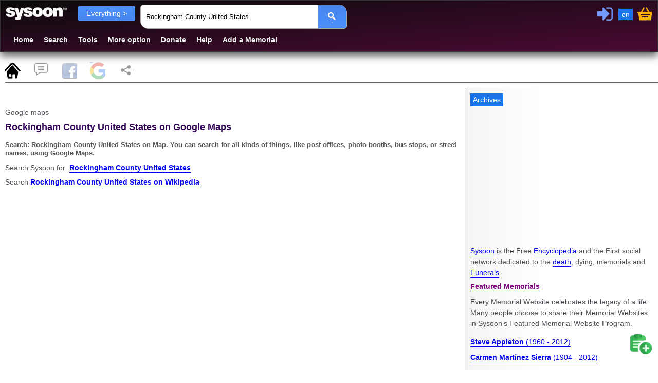

--- FILE ---
content_type: text/html; charset=utf-8
request_url: https://www.sysoon.com/maps?q=Rockingham+County,+++United+States
body_size: 6602
content:
<!DOCTYPE html>
<html lang="en"><head><script nonce="SxVF5giSQIzN0oWpqS/8yQ==" async="async" src="https://www.googletagmanager.com/gtag/js?id=G-Y7CWYXR7EM"></script><script nonce="SxVF5giSQIzN0oWpqS/8yQ==">window.dataLayer=window.dataLayer||[];function gtag(){dataLayer.push(arguments);}gtag('js', new Date());gtag('config', 'G-Y7CWYXR7EM');</script><script async="async" src="https://securepubads.g.doubleclick.net/tag/js/gpt.js" nonce="SxVF5giSQIzN0oWpqS/8yQ==" crossorigin="anonymous"></script><script nonce="SxVF5giSQIzN0oWpqS/8yQ==">
//<![CDATA[
window.googletag=window.googletag||{cmd:[]};var gptslots=[];googletag.cmd.push(function(){const admain1=googletag.sizeMapping().addSize([1200, 0], [[336,280]]).addSize([1000, 0], [[300, 250],[200, 200]]).addSize([800, 0], [[300,250],[200,200]]).addSize([460, 0],[[468,60],[300,250]]).addSize([0, 0],[[336,280],[300,250]]).build();gptslots[0]=googletag.defineSlot('/4331621/sysoon-all', [[336,280]], 'div-adx0').defineSizeMapping(admain1).addService(googletag.pubads());googletag.pubads().setForceSafeFrame(true);googletag.pubads().enableVideoAds();googletag.companionAds().setRefreshUnfilledSlots(true);googletag.enableServices();});
//]]>
</script><meta charset="UTF-8" /><link type="text/css" rel="stylesheet" data-embedx="first" data-headerlink="preload,style" href="/sys1-300.css" /><script src="/base-300.js" async="async" data-embedx="first" data-headerlink="preload,script" nonce="SxVF5giSQIzN0oWpqS/8yQ=="></script><meta name="author" content="Martin Dano" /><meta name="generator" content="sysoon.net" /><meta property="og:site_name" content="Sysoon" /><meta property="fb:admins" content="martin.dano" /><meta property="fb:app_id" content="1242729470298557" /><meta property="fb:pages" content="178592498837285" /><meta name="yandex-verification" content="697bccfd3809980d" /><meta name="viewport" content="width=device-width,initial-scale=1" /><meta name="msvalidate.01" content="B8F6EA0F1448C49CED92EAD6EBF7696F" /><meta name="baidu-site-verification" content="pwk9I19rII" /><meta name="baidu-site-verification" content="K8uoXDET9p" /><meta name="twitter:card" content="summary" /><meta name="twitter:site" content="@Sysoon" /><meta name="twitter:creator" content="@MartinDano" /><meta name="robots" content="max-snippet:-1" /><meta name="yandex" content="9i26pukgryrzr7wk" /><meta name="p:domain_verify" content="1825fb18e44da2f05d780dd21b837f09" /><meta name="p:domain_verify" content="d1e48511341d72f102c6c19b03c86a47" /><meta name="facebook-domain-verification" content="p0cf115xx91etbo24h9f251ahevpp0" /><meta name="theme-color" content="#49244a" /><link rel="icon" href="/favicon.ico" /><link rel="icon" sizes="96x96" href="/img/sysoon-96.png" /><link rel="icon" sizes="32x32" href="/img/sysoon-32.png" /><link rel="icon" sizes="128x128" href="/img/sysoon-128.png" /><link rel="icon" sizes="196x196" href="/img/sysoon-196.png" /><link rel="icon" sizes="600x600" href="/img/sysoon-600.png" /><link rel="apple-touch-icon" href="/img/sysoon-120.png" sizes="120x120" /><link rel="apple-touch-icon" href="/img/sysoon-167.png" sizes="167x167" /><link rel="apple-touch-icon" href="/img/sysoon-180.png" sizes="180x180" /><link rel="apple-touch-icon" href="/img/sysoon-600.png" sizes="600x600" /><link rel="license" href="https://creativecommons.org/licenses/by-sa/4.0/" /><link rel="search" type="application/opensearchdescription+xml" href="/ssearch.xml" title="Sysoon search" /><link rel="search" type="application/opensearchdescription+xml" href="/ssearchdec.xml" title="Search deceased" /><link type="text/plain" rel="author" href="https://www.sysoon.com/humans.txt" /><link rel="manifest" href="/sysoon.webmanifest" /><meta name="google-signin-client_id" content="886488135171.apps.googleusercontent.com" /><script data-nocdata="" nonce="SxVF5giSQIzN0oWpqS/8yQ==">window.fbAsyncInit=function(){FB.init({appId: '1242729470298557', autoLogAppEvents : true, xfbml : true, version : 'v21.0'});};</script><script nonce="SxVF5giSQIzN0oWpqS/8yQ==">
//<![CDATA[
window.systag=window.systag||{cmd:[],actmenu:[]};systag.sheet={'#page':'pnlMain','#comments':'comments','#fb':'fb','#google':'google','#share':'share'};
//]]>
</script><title>Location: Rockingham County United States on Google Maps - Sysoon</title><meta name="description" content="Search: Rockingham County United States on Map. You can search for all kinds of things, like post offices, photo booths, bus stops, or street names, using" /><link rel="canonical" href="https://www.sysoon.com/maps?q=Rockingham+County+United+States" /><meta property="og:url" content="https://www.sysoon.com/maps?q=Rockingham+County+United+States" /><meta property="twitter:url" content="https://www.sysoon.com/maps?q=Rockingham+County+United+States" /><link hreflang="x-default" rel="alternate" href="https://www.sysoon.com/maps?q=Rockingham+County+United+States" /><link hreflang="en" rel="alternate" href="https://www.sysoon.com/maps?q=Rockingham+County+United+States" /><link hreflang="fr" rel="alternate" href="https://www.sysoon.com/maps?q=Rockingham+County+United+States&amp;hl=fr" /><link hreflang="sk" rel="alternate" href="https://www.sysoon.com/maps?q=Rockingham+County+United+States&amp;hl=sk" /><link hreflang="de" rel="alternate" href="https://www.sysoon.com/maps?q=Rockingham+County+United+States&amp;hl=de" /><link hreflang="es" rel="alternate" href="https://www.sysoon.com/maps?q=Rockingham+County+United+States&amp;hl=es" /><link hreflang="ru" rel="alternate" href="https://www.sysoon.com/maps?q=Rockingham+County+United+States&amp;hl=ru" /><link hreflang="pt" rel="alternate" href="https://www.sysoon.com/maps?q=Rockingham+County+United+States&amp;hl=pt" /><meta property="og:description" content="Search: Rockingham County United States on Map. You can search for all kinds of things, like post offices, photo booths, bus stops, or street names, using" /><meta property="twitter:description" content="Search: Rockingham County United States on Map. You can search for all kinds of things, like post offices, photo booths, bus stops, or street names, using" /><meta property="og:title" content="Location: Rockingham County United States on Google Maps - Sysoon" /><meta property="twitter:title" content="Location: Rockingham County United States on Google Maps - Sysoon" /><meta property="og:type" content="website" /><meta property="og:locale" content="en_US" /><style nonce="SxVF5giSQIzN0oWpqS/8yQ==">
/*<![CDATA[*/

body{color:#4d5156;}
.search2 cite{display:block}

/*]]>*/
</style><meta property="og:image" content="https://lh6.googleusercontent.com/-yoS3g3-GeIc/THpccPQplSI/AAAAAAAAAAQ/IDwotG1-p8I/s240/sysoon-pres-square.png" /><script data-nocdata="" nonce="SxVF5giSQIzN0oWpqS/8yQ==">var xsimg='https://lh6.googleusercontent.com/-yoS3g3-GeIc/THpccPQplSI/AAAAAAAAAAQ/IDwotG1-p8I/s240/sysoon-pres-square.png';window.systag=window.systag||{cmd:[],actmenu:[]};systag.xpath={"upload":"/dev/version-2beta","profile":"/account/profile","login":"/account/loginform","activate":"/account/activate","activatepass":"/account/activatepass","forgot":"/account/forgot","signup":"/account/signup","share":"/dev/share","pref":"/preferences","basket":"/account/basket","forumedit":"/form/forumedit"};systag.xsimg='https://lh6.googleusercontent.com/-yoS3g3-GeIc/THpccPQplSI/AAAAAAAAAAQ/IDwotG1-p8I/s240/sysoon-pres-square.png';var xqseid='';systag.seid='';systag.loginid=0;systag.wsiteid= 27;systag.hostid=26;systag.wpartid=92026271;systag.hl='en';systag.l2='es';systag.pn=1;systag.twittervia='Sysoon';systag.twitterrelated='MartinDano,GinnPress';systag.fbid='1242729470298557';systag.xar=systag.xar||["/search", "/deceased", "/dir","/name","/images", "/member","/forum","/docs","/news","/google","/featured","/maps"];systag.nonce='SxVF5giSQIzN0oWpqS/8yQ==';systag.canonical='https://www.sysoon.com/maps?q=Rockingham+County+United+States';systag.canonical='https://www.sysoon.com/maps?q=Rockingham+County+United+States';systag.commentlink='https://www.sysoon.com/maps';systag.fblink='https://connect.facebook.net/en_US/sdk.js';systag.xtitle='Location: Rockingham County United States on Google Maps - Sysoon';systag.xdescr='Search: Rockingham County United States on Map. You can search for all kinds of things, like post offices, photo booths, bus stops, or street names, using';</script></head><body><div id="fb-root"></div><div class="header"><header><div id="pnltopx"><div id="plogomain"><div id="plogo"><button onclick="systag.swdisp('pnlmenutop');" class="bmenu bsoc" title="Menu"> </button><div class="syswhite bsoc" onclick="cleanres('/');"></div><nav aria-label="menu"><div id="pnlfilter" class="pnlfilter"><button class="btx btb" onclick="swdisp('pnlfilter2')" id="bfilter" type="button" data-tosearch="/search">Everything &gt;
      </button><ul id="pnlfilter2" class="nav5"><li><a href="/search" rel="search" class="btg">Everything</a></li><li><a href="/deceased" rel="search">Deceased</a></li><li><a href="/dir" rel="search">Directory</a></li><li><a href="/name" rel="search">Names</a></li><li><a href="/images" id="btnImages" rel="search">Images</a></li><li><a href="/member" rel="search">Members</a></li><li><a href="/forum" rel="search">Forum</a></li><li><a href="/news" rel="search">News</a></li><li><a href="/a">Encyclopedia</a></li><li><a href="/google">Google</a></li></ul></div></nav><div onclick="doshare();" title="Share" id="btnshare" class="bsoc btnshare"></div></div><div id="pnluser1"><div id="pnluser"><button onclick="systag.xact(1)" title="Sign In / Login" id="btnLogin" class="bsoc blogin"></button><button class="blang" title="Settings" onclick="setlang();">en</button><button class="bsoc bbasket" id="btnbasket" title="Basket / Checkout" onclick="systag.xact('basket');"></button></div></div><div id="pnltopx1"><form class="pnlsearch1" role="search" id="frmsearch"><input type="search" class="txtsearch" title="Search Sysoon" value="Rockingham County United States" name="q" id="txtsearch" spellcheck="false" required="required" placeholder="Search Sysoon" aria-autocomplete="both" aria-haspopup="false" autocomplete="off" aria-label="Search Sysoon" /><button type="submit" form="frmsearch" onclick="gos('/')" class="bs2" aria-label="Search"><span class="bsoc"></span></button><input type="hidden" value="Rockingham County United States" id="txtsearch1" /></form><div class="pnlmenutop" id="pnlmenutop"><ul role="menu" class="nav"><li role="presentation"><a role="menuitem" href="/" id="btnhome" rel="search">Home</a></li><li role="presentation"><a role="menuitem" href="/search" id="btndec" rel="search">Search</a></li><li role="presentation"><a role="menuitem" href="/tools" id="btntools">Tools</a></li><li role="presentation"><a role="menuitem" href="/more" id="btnmore">More option</a></li><li role="presentation"><a role="menuitem" href="/supportus" id="btndonate">Donate</a></li><li role="presentation"><a role="menuitem" href="/help" id="btnhelp" rel="help">Help</a></li><li role="presentation"><a role="menuitem" href="/newdec" id="btnadddec" rel="help">Add a Memorial</a></li></ul></div><div class="pnl3top"></div></div></div></div></header></div><div id="pnlxa1" class="border-bottom"><div id="pnlxa3"><div class="nav7 border-bottom" id="sheet1" data-sheet="pnlMain,pcomments,pfb,pgoogle,pshare" data-act="act1"><button title="Page" id="bpage" onclick="systag.setsheet2('page')" class="bsoc"></button><button id="bcomm" onclick="systag.setsheet2('comments')" class="bsoc" title="Comments"></button><button id="bfb" onclick="systag.setsheet2('fb')" class="bsoc" title="Facebook"></button><button id="bgoogle" onclick="systag.setsheet2('google')" class="bsoc" title="Google"></button><button id="bshare" onclick="systag.setsheet2('share')" class="bsoc" title="Share"></button></div></div><div id="pnlxa4"><div id="pnlimgtop"></div><div id="pnlxa2"><main aria-label="Main"><div class="leftcolumn"><div class="card2" id="utils"></div><header><div id="pnlTitle" data-show=""></div></header><nav><div id="pnlmenu3"></div></nav><div id="pnlMain"><div><p>Google maps</p><h1>Rockingham County United States on Google Maps</h1><h2>Search: Rockingham County United States on Map. You can search for all kinds of things, like post offices, photo booths, bus stops, or street names, using Google Maps.</h2><p>Search Sysoon for: <a href="/search?q=Rockingham+County+United+States"><strong>Rockingham County United States</strong></a></p><p>Search <a rel="noopener" target="_blank" href="https://en.wikipedia.org/w/index.php?search=Rockingham+County+United+States"><strong>Rockingham County United States on Wikipedia</strong></a></p><div><iframe id="map" src="https://maps.google.com/maps?q=Rockingham+County+United+States&amp;output=embed"></iframe></div><span><a rel="noopener" href="https://maps.google.com/maps?style=feature:all&amp;q=Rockingham+County+United+States&amp;source=embed">View Larger Map</a></span><p>Google Maps is a map service that you view in your web browser. Depending on your location, you can view basic or custom maps and local business information, including business locations, contact information, and driving directions. Click and drag maps to view adjacent sections immediately. View satellite images of your desired location that you can zoom and pan.</p></div></div><div id="pcomments" data-init=""><h3 id="comments">Comments</h3><div id="pforum"><div><div><h4>Post a comment / <span><a rel="help" title="Comments Guidelines" href="/help/comment-guidelines">Comments guidelines</a></span></h4><div id="errmsg"></div></div><p>└─ Please, <button title="login / sign-up" onclick="systag.xact(1)">Login or Sign-up</button>  to post your comments.</p></div><div class="comm"><h3>Comments and discussion</h3></div></div></div><div id="pfb" data-init=""><h3 id="fb">Facebook Comments</h3><progress id="logprogress" max="100" value="0"></progress></div><div id="pgoogle" data-init=""><h3 id="google">Search on Google</h3></div><div id="pshare" data-init=""><h3 id="share">Share</h3></div></div><div class="card"><div id="mainbottom"></div></div></main></div><aside aria-label="Related Content"><div id="rightcolumn"><div class="card"><ins id="ad1" aria-hidden="true"><div data-dfp="/4331621/sysoon-all" data-size="[[336,280]]" data-sizemap="admain1" data-priority="10" data-sra="true" id="div-adx0"><button tabindex="-1" onclick="systag.openurl('https://www.archives.com/search/?cam=7812')">Archives</button></div></ins><div id="pnlright2"><p lang="en"><a href="/about">Sysoon</a> is the Free <a href="/a">Encyclopedia</a> and the First social network dedicated to the <a href="/a/death">death</a>, dying, memorials and <a href="/funeral">Funerals</a></p><div><a href="/featured"><h3>Featured Memorials</h3></a><p>Every Memorial Website celebrates the legacy of a life. Many people choose to share their Memorial Websites in Sysoon’s Featured Memorial Website Program.</p><div id="featured1"></div><ul class="featured"><li><a href="/deceased/steve-appleton-3575" title="Steve Appleton"><strong>Steve Appleton</strong><span> (1960 - 2012)</span></a></li><li><a href="/deceased/carmen-mart%C3%ADnez-sierra" title="Carmen Martínez Sierra"><strong>Carmen Martínez Sierra</strong><span> (1904 - 2012)</span></a></li><li><a href="/deceased/louis-e-quantmeyer-36" title="Louis E Quantmeyer"><strong>Louis E Quantmeyer</strong><span> (1920 - 2009)</span></a></li><li><a href="/deceased/joyce-james-365" title="Joyce James"><strong>Joyce James</strong><span> (1922 - 1978)</span></a></li></ul></div></div><div id="pnlright4"></div><div id="pnlright3"><div><a href="/deceased"><h3>Ordinary graves</h3></a><ul class="featured"><li id="dir22625961"><a href="/deceased/george-will-39">George Will (1886 - 1964)
</a></li><li id="dir22625962"><a href="/deceased/russell-kuhn-36">Russell Kuhn (1925 - 1973)
</a></li><li id="dir22625963"><a href="/deceased/jean-e-barndt-36">Jean E Barndt (1924 - 2002)
</a></li><li id="dir22625964"><a href="/deceased/rosa-i-reynolds-36">Rosa I Reynolds (1903 - 1997)
</a></li></ul></div><div><a href="/dir"><h3>Funeral directory</h3></a><p>Funeral industry and Genealogy directory. Funeral homes and cemeteries, funeral directors, products, flowers etc..</p><ul class="featured"><li><a href="/dir/trinity-or-colored-160" title="Trinity Or Colored"><strong>Trinity Or Colored</strong></a></li><li><a href="/dir/welker-cemetery-4662" title="Welker Cemetery"><strong>Welker Cemetery</strong></a></li><li><a href="/dir/whitby-ellis-cemetery-4869" title="Whitby-ellis Cemetery"><strong>Whitby-ellis Cemetery</strong></a></li><li><a href="/dir/white-family-cemetery-2813" title="White Family Cemetery"><strong>White Family Cemetery</strong></a></li></ul></div></div></div></div></aside></div></div><footer aria-label="Footer"><div id="pnlbottom5"><ul class="bsoc6"><li><a href="https://www.youtube.com/sysoon?sub_confirmation=1" target="_blank" title="Youtube" rel="noopener"><div class="bsoc bytube"><span>Sysoon on Youtube</span></div></a></li><li><a href="https://www.facebook.com/sysoons" target="_blank" title="Sysoon On Facebook" rel="noopener"><div class="bsoc bfb"><span>Sysoon on Facebook</span></div></a></li><li><a href="https://www.instagram.com/sysoon.findagrave" target="_blank" title="Sysoon on Instagram" rel="noopener"><div class="bsoc binsta"><span>Sysoon on Instagram</span></div></a></li><li><a href="https://twitter.com/Sysoon" target="_blank" title="Sysoon on Twitter" rel="noopener"><div class="bsoc btwitter"><span>Sysoon on Twitter</span></div></a></li><li><a href="https://www.linkedin.com/company/sysoon/" target="_blank" title="Sysoon on LinkedIn" rel="noopener"><div class="bsoc blinked"><span>Sysoon on LinkedIn</span></div></a></li><li><a href="https://vk.com/sysoon" target="_blank" title="Sysoon VK" rel="noopener"><div class="bsoc bvk" title="VK"><span>Sysoon on VK</span></div></a></li></ul><nav aria-label="secondary"><div id="menubottom" onclick="systag.swdisp('pnlbottom');window.scrollTo(0, document.body.scrollHeight);"><button class="bmenu bsoc" title="Menu"> </button>Bottom menu
            </div><div id="pnlbottom"><ul role="menu" class="nav8"><li role="presentation"><a role="menuitem" href="/about">About Us</a></li><li role="presentation"><a role="menuitem" href="/makemoney">Make Money with Us</a></li><li role="presentation"><a role="menuitem" href="/privacy">Privacy</a></li><li role="presentation"><a role="menuitem" href="/legal">Legal</a></li><li role="presentation"><a role="menuitem" href="/advertise">Advertise</a></li><li role="presentation"><a role="menuitem" href="/supportus">Support Us</a></li><li role="presentation"><a role="menuitem" href="/follow">Follow Us</a></li><li role="presentation"><a role="menuitem" href="/awards">Awards</a></li><li role="presentation"><a role="menuitem" href="/developers">Developers</a></li><li role="presentation"><a role="menuitem" href="/jobs">Careers</a></li><li role="presentation"><a role="menuitem" href="/copyright">Sysoon sro © 2024</a></li><li role="presentation"><a role="menuitem" href="/contact">Contact Us</a></li><li role="presentation"><a role="menuitem" href="/feedback">Feedback</a></li><li role="presentation"><a role="menuitem" href="/csr">CSR</a></li><li role="presentation"><a role="menuitem" href="/help" rel="help">Help / FAQ</a></li><li role="presentation"><a role="menuitem" href="/dev/version-2beta">Beta v. 5</a></li><li role="presentation"><a role="menuitem" href="/a/covid19">Covid19 / Sars-CoV-2</a></li><li role="presentation"><a role="menuitem" href="/a/creative-commons">Copyright / License</a></li></ul></div></nav></div></footer><script nonce="SxVF5giSQIzN0oWpqS/8yQ==">
//<![CDATA[
var searchbox=document.getElementById("txtsearch");var searchform=document.getElementById('frmsearch');searchbox.addEventListener("keypress", function(ev){if(ev.keyCode===13){ev.preventDefault();gos('/');};});systag.cmd.push(function(){systag.afterload();});systag.cmd.push(function(){systag.setsheet2();});
//]]>
</script><div id="diaglang"><div class="bsoc bclose" onclick="systag.diagclose(this.parentElement)"></div><div id="plang"><nav><h3>Primary language:</h3><ul class="nav3"><li><button data-lang="en" class="btx btb" onclick="clid('en')">English</button></li><li><button data-lang="es" class="btx btb" onclick="clid('es')">Español</button></li><li><button data-lang="fr" class="btx btb" onclick="clid('fr')">Français</button></li><li><button data-lang="pt" class="btx btb" onclick="clid('pt')">Português</button></li><li><button data-lang="de" class="btx btb" onclick="clid('de')">German</button></li><li><button data-lang="sk" class="btx btb" onclick="clid('sk')">Slovenčina</button></li><li><button data-lang="ru" class="btx btb" onclick="clid('ru')">Русский</button></li></ul><hr /><button class="btx btb" title="Settings" onclick="systag.xact('pref')">Change language and settings</button></nav></div></div><div id="menu3"><button onclick="location.href='/newdec'" id="badd" class="bsoc " title="Add records and images"></button><button onclick="systag.scrolltop(0)" id="btop" class="bsoc " title="Go to top"></button></div></body></html>

--- FILE ---
content_type: text/html; charset=utf-8
request_url: https://www.google.com/recaptcha/api2/aframe
body_size: 148
content:
<!DOCTYPE HTML><html><head><meta http-equiv="content-type" content="text/html; charset=UTF-8"></head><body><script nonce="5Pn2O_6u8KsG2eYlnjlRGQ">/** Anti-fraud and anti-abuse applications only. See google.com/recaptcha */ try{var clients={'sodar':'https://pagead2.googlesyndication.com/pagead/sodar?'};window.addEventListener("message",function(a){try{if(a.source===window.parent){var b=JSON.parse(a.data);var c=clients[b['id']];if(c){var d=document.createElement('img');d.src=c+b['params']+'&rc='+(localStorage.getItem("rc::a")?sessionStorage.getItem("rc::b"):"");window.document.body.appendChild(d);sessionStorage.setItem("rc::e",parseInt(sessionStorage.getItem("rc::e")||0)+1);localStorage.setItem("rc::h",'1762654740451');}}}catch(b){}});window.parent.postMessage("_grecaptcha_ready", "*");}catch(b){}</script></body></html>